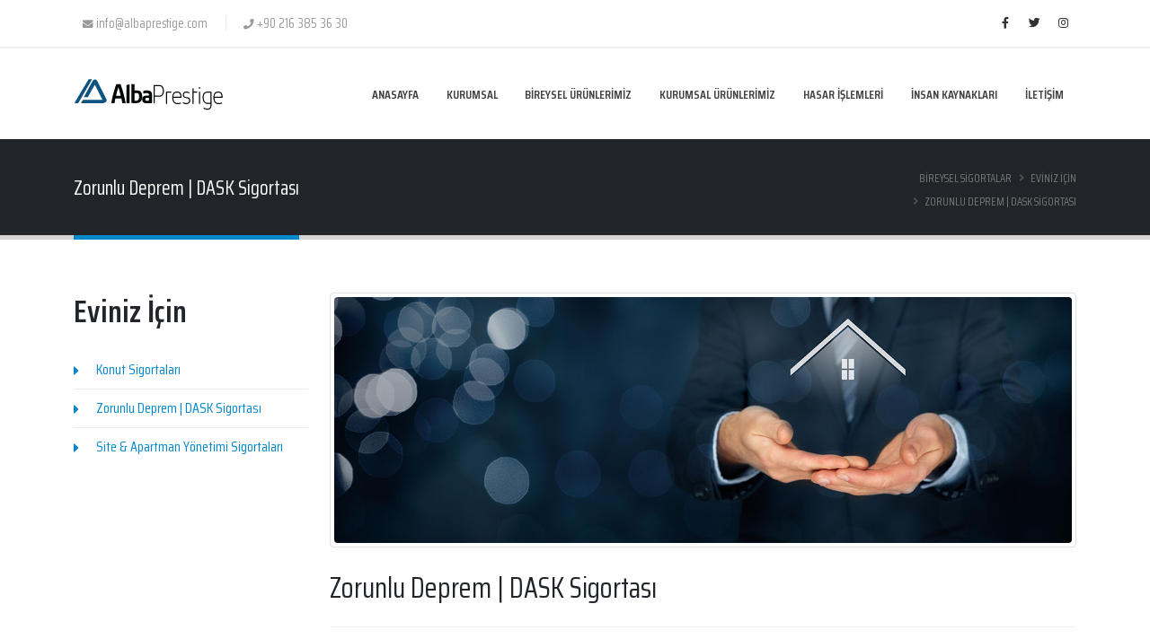

--- FILE ---
content_type: text/html; charset=utf-8
request_url: https://albaprestige.com/bireysel-sigortalar/eviniz-icin/zorunlu-deprem-dask-sigortalari
body_size: 6077
content:
<!DOCTYPE html>
<html lang="tr">
<head>
    <meta charset="utf-8">
    <meta http-equiv="X-UA-Compatible" content="IE=edge">

    <title>Alba Prestige - Zorunlu Deprem | DASK Sigortas&#x131;</title>
    <meta name="description" content="Alba Prestige Sigorta &gt; Bireysel Sigortalar &gt; Eviniz &#x130;&#xE7;in &gt; Zorunlu Deprem | DASK Sigortas&#x131;">

    <link rel="shortcut icon" href="/img/favicon.ico" type="image/x-icon" />
    <link rel="apple-touch-icon" href="/img/apple-touch-icon.png">

    <meta name="viewport" content="width=device-width, initial-scale=1, minimum-scale=1.0, shrink-to-fit=no">

    <link rel="preconnect" href="https://fonts.googleapis.com">
    <link rel="preconnect" href="https://fonts.gstatic.com" crossorigin>
    <link href="https://fonts.googleapis.com/css2?family=Saira+Condensed:wght@100;200;300;400;500;600;700;800;900&family=Saira+Extra+Condensed:wght@100;200;300;400;500;600;700;800;900&family=Shadows+Into+Light+Two&display=swap" rel="stylesheet">

    <link rel="stylesheet" href="/vendor/bootstrap/css/bootstrap.min.css">
    <link rel="stylesheet" href="/vendor/fontawesome-free/css/all.min.css">
    <link rel="stylesheet" href="/vendor/animate/animate.compat.css">
    <link rel="stylesheet" href="/vendor/simple-line-icons/css/simple-line-icons.min.css">
    <link rel="stylesheet" href="/vendor/owl.carousel/assets/owl.carousel.min.css">
    <link rel="stylesheet" href="/vendor/owl.carousel/assets/owl.theme.default.min.css">
    <link rel="stylesheet" href="/vendor/magnific-popup/magnific-popup.min.css">

    <link rel="stylesheet" href="/css/theme.css">
    <link rel="stylesheet" href="/css/theme-elements.css">
    <link rel="stylesheet" href="/css/theme-blog.css">
    <link rel="stylesheet" href="/css/theme-shop.css">

    <link rel="stylesheet" href="/vendor/circle-flip-slideshow/css/component.css">
    <link id="skinCSS" rel="stylesheet" href="/css/skins/default.css">
    <link rel="stylesheet" href="/css/custom.css">
    <script src="/vendor/modernizr/modernizr.min.js"></script>

    
</head>
<body data-plugin-page-transition>
    <div class="body">
        <header id="header" class="header-effect-shrink" data-plugin-options="{'stickyEnabled': true, 'stickyEffect': 'shrink', 'stickyEnableOnBoxed': true, 'stickyEnableOnMobile': false, 'stickyChangeLogo': true, 'stickyStartAt': 30, 'stickyHeaderContainerHeight': 70}">
    <div class="header-body border-top-0">
        <div class="header-top">
            <div class="container">
                <div class="header-row py-2">
                    <div class="header-column justify-content-start">
                        <div class="header-row">
                            <nav class="header-nav-top">
                                <ul class="nav nav-pills">
                                    <li class="nav-item nav-item-left-border nav-item-left-border-remove nav-item-left-border-sm-show">
                                        <span class="ws-nowrap"><i class="fas fa-envelope"></i>info@albaprestige.com</span>
                                    </li>

                                    <li class="nav-item nav-item-left-border nav-item-left-border-remove nav-item-left-border-sm-show">
                                        <span class="ws-nowrap"><i class="fas fa-phone"></i>+90 216 385 36 30</span>
                                    </li>
                                </ul>
                            </nav>
                        </div>
                    </div>
                    <div class="header-column justify-content-end">
                        <div class="header-row">
                            <ul class="header-social-icons social-icons d-none d-sm-block social-icons-clean">
                                <li class="social-icons-facebook"><a href="https://www.facebook.com/albaprestige" target="_blank" title="Facebook"><i class="fab fa-facebook-f"></i></a></li>
                                <li class="social-icons-twitter"><a href="https://www.twitter.com/albaprestige" target="_blank" title="Twitter"><i class="fab fa-twitter"></i></a></li>
                                <li class="social-icons-instagram"><a href="https://www.instagram.com/albaprestige" target="_blank" title="Instagram"><i class="fab fa-instagram"></i></a></li>
                            </ul>
                        </div>
                    </div>
                </div>
            </div>
        </div>
        <div class="header-container container">
            <div class="header-row">
                <div class="header-column">
                    <div class="header-row">
                        <div class="header-logo">
                            <a href="/">
                                <img alt="Alba Prestige Sigorta" width="167" height="40" data-sticky-width="167" data-sticky-height="40" src="/img/logo-default-slim.png">
                            </a>
                        </div>
                    </div>
                </div>
                <div class="header-column justify-content-end">
                    <div class="header-row">
                        <div class="header-nav header-nav-links">
                            <div class="header-nav-main header-nav-main-square header-nav-main-effect-2 header-nav-main-sub-effect-1">
                                <nav class="collapse">
                                    <ul class="nav nav-pills" id="mainNav">
                                        <li>
                                            <a class="" href="/">
                                                ANASAYFA
                                            </a>
                                        </li>

                                        <li class="dropdown dropdown-mega">
                                            <a class="dropdown-item dropdown-toggle" href="#">
                                                KURUMSAL
                                            </a>
                                            <ul class="dropdown-menu">
                                                <li>
                                                    <div class="dropdown-mega-content">
                                                        <div class="row">
                                                            <div class="col-lg-4">
                                                                <span class="dropdown-mega-sub-title">MEDYA YÖNETİMİ</span>
                                                                <ul class="dropdown-mega-sub-nav">
                                                                    <li><a class="dropdown-item" href="/kurumsal/tanitim-brosurleri">Tanıtım Broşürleri</a></li>
                                                                    <li><a class="dropdown-item" href="/kurumsal/basinda-alba-prestige">Basında Alba Prestige</a></li>
                                                                </ul>
                                                            </div>
                                                            <div class="col-lg-4">
                                                                <span class="dropdown-mega-sub-title">EDİTÖRLÜKLERİMİZ</span>
                                                                <ul class="dropdown-mega-sub-nav">
                                                                    <li><a class="dropdown-item" href="/kurumsal/basinda-cikan-yazilarimiz">Basında Çıkan Yazılarımız</a></li>
                                                                </ul>
                                                            </div>
                                                            <div class="col-lg-4">
                                                                <span class="dropdown-mega-sub-title">SPONSORLUKLARIMIZ</span>
                                                                <ul class="dropdown-mega-sub-nav">
                                                                    <li><a class="dropdown-item" href="/kurumsal/osman-erverdi-minikler-senligi-2015">Osman Erverdi Minikler Şenliği | 2015</a></li>
                                                                    <li><a class="dropdown-item" href="/kurumsal/osman-erverdi-minikler-senligi-2014">Osman Erverdi Minikler Şenliği | 2014</a></li>
                                                                    <li><a class="dropdown-item" href="/kurumsal/ifte-ana-sponsorlugu-2013">IFTE(İstanbul Havacılık Eğitim Fuarı) Ana Sponsorluğu | 2013</a></li>
                                                                </ul>
                                                            </div>
                                                        </div>
                                                    </div>
                                                </li>
                                            </ul>
                                        </li>

                                        <li class="dropdown dropdown-mega">
                                            <a class="dropdown-item dropdown-toggle" href="#">
                                                BİREYSEL ÜRÜNLERİMİZ
                                            </a>
                                            <ul class="dropdown-menu">
                                                <li>
                                                    <div class="dropdown-mega-content">
                                                        <div class="row">
                                                            <div class="col-lg-3">
                                                                <span class="dropdown-mega-sub-title">EVİNİZ İÇİN...</span>
                                                                <ul class="dropdown-mega-sub-nav">
                                                                    <li><a class="dropdown-item" href="/bireysel-sigortalar/eviniz-icin/konut-sigortalari">Konut Sigortaları</a></li>
                                                                    <li><a class="dropdown-item" href="/bireysel-sigortalar/eviniz-icin/zorunlu-deprem-dask-sigortalari">Zorunlu Deprem | DASK Sigortası</a></li>
                                                                    <li><a class="dropdown-item" href="/bireysel-sigortalar/eviniz-icin/site-yonetimi-sigortalari">Site & Apartman Yönetimi Sigortaları</a></li>
                                                                </ul>
                                                            </div>
                                                            <div class="col-lg-3">
                                                                <span class="dropdown-mega-sub-title">ARACINIZ İÇİN...</span>
                                                                <ul class="dropdown-mega-sub-nav">
                                                                    <li><a class="dropdown-item" href="/bireysel-sigortalar/araciniz-icin/trafik-sigortasi">Trafik Sigortası</a></li>
                                                                    <li><a class="dropdown-item" href="/bireysel-sigortalar/araciniz-icin/kasko-sigortalari">Kasko Sigortaları</a></li>
                                                                    <li><a class="dropdown-item" href="/bireysel-sigortalar/araciniz-icin/yesilkart-sigortasi">Yeşilkart Sigortası</a></li>
                                                                </ul>
                                                            </div>
                                                            <div class="col-lg-3">
                                                                <span class="dropdown-mega-sub-title">SAĞLIĞINIZ İÇİN...</span>
                                                                <ul class="dropdown-mega-sub-nav">
                                                                    <li><a class="dropdown-item" href="/bireysel-sigortalar/sagliginiz-icin/saglik-sigortalari">Sağlık Sigortaları</a></li>
                                                                    <li><a class="dropdown-item" href="/bireysel-sigortalar/sagliginiz-icin/tamamlayici-saglik-sigortalari">Tamamlayıcı Sağlık Sigortaları</a></li>
                                                                    <li><a class="dropdown-item" href="/bireysel-sigortalar/sagliginiz-icin/seyahat-saglik-sigortalari">Seyahat Sağlık Sigortaları</a></li>
                                                                </ul>
                                                            </div>
                                                            <div class="col-lg-3">
                                                                <span class="dropdown-mega-sub-title">SİZ VE SEVDİKLERİNİZ İÇİN...</span>
                                                                <ul class="dropdown-mega-sub-nav">
                                                                    <li><a class="dropdown-item" href="/bireysel-sigortalar/siz-ve-sevdikleriniz-icin/ferdi-kaza-sigortalari">Ferdi Kaza Sigortaları</a></li>
                                                                    <li><a class="dropdown-item" href="/bireysel-sigortalar/siz-ve-sevdikleriniz-icin/kisisel-guvence-sigortalari">Kişisel Güvence Sigortaları</a></li>
                                                                    <li><a class="dropdown-item" href="/bireysel-sigortalar/siz-ve-sevdikleriniz-icin/kisisel-sorumluluk-sigortalari">Kişisel Sorumluluk Sigortaları</a></li>
                                                                    <li><a class="dropdown-item" href="/bireysel-sigortalar/siz-ve-sevdikleriniz-icin/mesleki-sorumluluk-sigortalari">Mesleki Sorumluluk Sigortaları</a></li>
                                                                </ul>
                                                            </div>
                                                        </div>
                                                    </div>
                                                </li>
                                            </ul>
                                        </li>


                                        <li class="dropdown dropdown-mega">
                                            <a class="dropdown-item dropdown-toggle" href="#">
                                                KURUMSAL ÜRÜNLERİMİZ
                                            </a>
                                            <ul class="dropdown-menu">
                                                <li>
                                                    <div class="dropdown-mega-content">
                                                        <div class="row">
                                                            <div class="col-lg-3">
                                                                <span class="dropdown-mega-sub-title">HAVACILIK SİGORTALARI</span>
                                                                <ul class="dropdown-mega-sub-nav">
                                                                    <li><a class="dropdown-item" href="/kurumsal-sigortalar/havacilik-sigortalari/hava-araclari-sigortalari">Hava Araçları Sigortaları</a></li>
                                                                    <li><a class="dropdown-item" href="/kurumsal-sigortalar/havacilik-sigortalari/havalimani-terminal-isletmeleri">Havalimanı/Terminal İşletmeleri</a></li>
                                                                    <li><a class="dropdown-item" href="/kurumsal-sigortalar/havacilik-sigortalari/hangar-isletmeleri">Hangar İşletmeleri</a></li>
                                                                    <li><a class="dropdown-item" href="/kurumsal-sigortalar/havacilik-sigortalari/yer-hizmetleri-isletmeleri">Yer Hizmetleri İşletmeleri</a></li>
                                                                    <li><a class="dropdown-item" href="/kurumsal-sigortalar/havacilik-sigortalari/pilotlar-icin-lisans-kaybi-sigortasi">Pilotlar İçin Lisans Kaybı Sigortası</a></li>
                                                                </ul>
                                                                <span class="dropdown-mega-sub-title">DENİZCİLİK SİGORTALARI</span>
                                                                <ul class="dropdown-mega-sub-nav">
                                                                    <li><a class="dropdown-item" href="/kurumsal-sigortalar/denizcilik-sigortalari/yat-sigortalari">Yat Sigortaları</a></li>
                                                                    <li><a class="dropdown-item" href="/kurumsal-sigortalar/denizcilik-sigortalari/koruma-ve-tazminat-p%26i-sigortalari">Koruma ve Tazminat | P&I Sigortası</a></li>
                                                                    <li><a class="dropdown-item" href="/kurumsal-sigortalar/denizcilik-sigortalari/gemi-operatoru-teminatlari">Gemi Operatörü Teminatları</a></li>
                                                                    <li><a class="dropdown-item" href="/kurumsal-sigortalar/denizcilik-sigortalari/marina-operatoru-teminatlari">Marina Operatörü Teminatları</a></li>
                                                                    <li><a class="dropdown-item" href="/kurumsal-sigortalar/denizcilik-sigortalari/tasima-operatoru-teminatlari">Taşıma Operatörü Teminatları</a></li>
                                                                    <li><a class="dropdown-item" href="/kurumsal-sigortalar/denizcilik-sigortalari/liman-operatoru-teminatlari">Liman Operatörü Teminatları</a></li>
                                                                    <li><a class="dropdown-item" href="/kurumsal-sigortalar/denizcilik-sigortalari/kargo-ellecleme-tesisi-teminatlari">Kargo Elleçleme Tesisi Teminatları</a></li>
                                                                </ul>
                                                            </div>
                                                            <div class="col-lg-3">
                                                                <span class="dropdown-mega-sub-title">NAKLİYAT SİGORTALARI</span>
                                                                <ul class="dropdown-mega-sub-nav">
                                                                    <li><a class="dropdown-item" href="/kurumsal-sigortalar/nakliyat-sigortalari/emtea-nakliyat-sigortalari">Emtea Nakliyat Sigortaları</a></li>
                                                                    <li><a class="dropdown-item" href="/kurumsal-sigortalar/nakliyat-sigortalari/depocu-sorumluluk-sigortalari">Depocu Sorumluluk Sigortaları</a></li>
                                                                    <li><a class="dropdown-item" href="/kurumsal-sigortalar/nakliyat-sigortalari/stock-throughput-sigortalari">Stock Throughput Sigortaları</a></li>
                                                                    <li><a class="dropdown-item" href="/kurumsal-sigortalar/nakliyat-sigortalari/yurtici-tasiyicinin-sorumlulugu-sigortalari">Yurtiçi Taşıyıcının Sorumluluğu Sigortaları</a></li>
                                                                    <li><a class="dropdown-item" href="/kurumsal-sigortalar/nakliyat-sigortalari/yurtdisi-tasiyicinin-sorumlulugu-cmr-sigortalari">Yurtdışı Taşıyıcının Sorumluluğu | CMR Sigortası</a></li>
                                                                </ul>
                                                                <span class="dropdown-mega-sub-title">ENERJİ SİGORTALARI</span>
                                                                <ul class="dropdown-mega-sub-nav">
                                                                    <li><a class="dropdown-item" href="/kurumsal-sigortalar/enerji-sigortalari/hidroelektrik-santralleri-hes-sigortalari">HidroElektrik Santralleri | HES Sigortaları</a></li>
                                                                    <li><a class="dropdown-item" href="/kurumsal-sigortalar/enerji-sigortalari/gunes-enerjisi-santralleri-ges-sigortalari">Güneş Enerjisi Santralleri | GES Sigortaları</a></li>
                                                                    <li><a class="dropdown-item" href="/kurumsal-sigortalar/enerji-sigortalari/ruzgar-enerjisi-santralleri-res-sigortalari">Rüzgar Enerjisi Santralleri | RES Sigortaları</a></li>
                                                                </ul>
                                                            </div>
                                                            <div class="col-lg-3">
                                                                <span class="dropdown-mega-sub-title">ENDÜSTRİYEL SİGORTALAR</span>
                                                                <ul class="dropdown-mega-sub-nav">
                                                                    <li><a class="dropdown-item" href="/kurumsal-sigortalar/endustriyel-sigortalar/yangin-fiziki-zararlara-karsi-sigortalar">Yangın Fiziki Zararlara Karşı Sigortalar</a></li>
                                                                    <li><a class="dropdown-item" href="/kurumsal-sigortalar/endustriyel-sigortalar/yangin-abonman-sigortalari">Yangın Abonman Sigortaları</a></li>
                                                                    <li><a class="dropdown-item" href="/kurumsal-sigortalar/endustriyel-sigortalar/kar-kaybi-ve-is-durmasi-sigortalari">Kar Kaybı & İş Durması Sigortaları</a></li>
                                                                </ul>
                                                                <span class="dropdown-mega-sub-title">MÜHENDİSLİK SİGORTALARI</span>
                                                                <ul class="dropdown-mega-sub-nav">
                                                                    <li><a class="dropdown-item" href="/kurumsal-sigortalar/muhendislik-sigortalari/insaat-all-risks-sigortalari">İnşaat All Risks Sigortaları</a></li>
                                                                    <li><a class="dropdown-item" href="/kurumsal-sigortalar/muhendislik-sigortalari/insaatin-gecikmesine-bagli-kar-kaybi-alop-sigortalari">İnşaatın Gecikmesine Bağlı Kar Kaybı | ALOP Sigortası</a></li>
                                                                    <li><a class="dropdown-item" href="/kurumsal-sigortalar/muhendislik-sigortalari/insaatin-baslamasina-bagli-kar-kaybi-dsu-sigortalari">İnşaatın Başlamasına Bağlı Kar Kaybı | DSU Sigortası</a></li>
                                                                    <li><a class="dropdown-item" href="/kurumsal-sigortalar/muhendislik-sigortalari/montaj-all-risks-sigortalari">Montaj All Risks Sigortaları</a></li>
                                                                    <li><a class="dropdown-item" href="/kurumsal-sigortalar/muhendislik-sigortalari/elektronik-cihaz-sigortalari">Elektronik Cihaz Sigortaları</a></li>
                                                                    <li><a class="dropdown-item" href="/kurumsal-sigortalar/muhendislik-sigortalari/makine-kirilmasi-sigortalari">Makine Kırılması Sigortaları</a></li>
                                                                    <li><a class="dropdown-item" href="/kurumsal-sigortalar/muhendislik-sigortalari/makine-kirilmasina-bagli-kar-kaybi-mlop-sigortalari">Makine Kırılmasına Bağlı Kar Kaybı | MLOP Sigortası</a></li>

                                                                </ul>
                                                            </div>
                                                            <div class="col-lg-3">
                                                                <span class="dropdown-mega-sub-title">SORUMLULUK SİGORTALARI</span>
                                                                <ul class="dropdown-mega-sub-nav">
                                                                    <li><a class="dropdown-item" href="/kurumsal-sigortalar/sorumluluk-sigortalari/ucuncu-sahis-sorumluluk-sigortalari">Üçüncü Şahıs Sorumluluk Sigortaları</a></li>
                                                                    <li><a class="dropdown-item" href="/kurumsal-sigortalar/sorumluluk-sigortalari/urun-sorumluluk-ve-geri-cagirma-sigortalari">Ürün Sorumluluk & Geri Çağırma Sigortaları</a></li>
                                                                    <li><a class="dropdown-item" href="/kurumsal-sigortalar/sorumluluk-sigortalari/cevre-kirliligi-sigortalari">Çevre Kirliliği Sigortaları</a></li>
                                                                    <li><a class="dropdown-item" href="/kurumsal-sigortalar/sorumluluk-sigortalari/kiyi-tesisleri-sorumluluk-sigortalari">Kıyı Tesisleri Sorumluluk Sigortaları</a></li>
                                                                    <li><a class="dropdown-item" href="/kurumsal-sigortalar/sorumluluk-sigortalari/motorlu-araclar-icin-ihtiyari-mali-sorumluluk-sigortalari">Motorlu Araçlar için İhtiyari Mali Sorumluluk Sigortası</a></li>
                                                                </ul>
                                                                <span class="dropdown-mega-sub-title">FİNANSAL RİSK SİGORTALARI</span>
                                                                <ul class="dropdown-mega-sub-nav">
                                                                    <li><a class="dropdown-item" href="/kurumsal-sigortalar/finansal-risk-sigortalari/bilgisayar-suclari-sigortalari">Bilgisayar Suçları Sigortaları</a></li>
                                                                    <li><a class="dropdown-item" href="/kurumsal-sigortalar/finansal-risk-sigortalari/siber-riskler-sigortalari">Siber Riskler Sigortaları</a></li>
                                                                    <li><a class="dropdown-item" href="/kurumsal-sigortalar/finansal-risk-sigortalari/kredi-sigortalari">Kredi Sigortaları</a></li>
                                                                    <li><a class="dropdown-item" href="/kurumsal-sigortalar/finansal-risk-sigortalari/d%26o-yonetici-sorumluluk-sigortalari">Yönetici Sorumluluk | D&O Sigortası</a></li>
                                                                </ul>
                                                            </div>
                                                        </div>
                                                    </div>
                                                </li>
                                            </ul>
                                        </li>

                                        <li>
                                            <a class="" href="/hasar-islemleri">
                                                HASAR İŞLEMLERİ
                                            </a>
                                        </li>

                                        <li>
                                            <a class="" href="/insan-kaynaklari">
                                                İNSAN KAYNAKLARI
                                            </a>
                                        </li>

                                        <li>
                                            <a class="" href="/iletisim">
                                                İLETİŞİM
                                            </a>
                                        </li>
                                    </ul>
                                </nav>
                            </div>
                            <button class="btn header-btn-collapse-nav" data-bs-toggle="collapse" data-bs-target=".header-nav-main nav">
                                <i class="fas fa-bars"></i>
                            </button>
                        </div>
                    </div>
                </div>
            </div>
        </div>
    </div>
</header>
        <div role="main" class="main">
            <section class="page-header page-header-classic page-header-sm">
                <div class="container">
                    <div class="row">
                        <div class="col-md-8 order-2 order-md-1 align-self-center p-static">
                            <h1 data-title-border>Zorunlu Deprem | DASK Sigortas&#x131;</h1>
                        </div>
                        <div class="col-md-4 order-1 order-md-2 align-self-center">
                            <ul class="breadcrumb d-block text-md-end">
                                <li class="active">Bireysel Sigortalar</li>
                                <li class="active">Eviniz &#x130;&#xE7;in</li>
                                <li class="active">Zorunlu Deprem | DASK Sigortas&#x131;</li>
                            </ul>
                        </div>
                    </div>
                </div>
            </section>
            <div class="container pt-3 pb-2">
                <div class="row pt-2">
                    <div class="col-lg-3 order-2 order-lg-1 mt-4 mt-lg-0">
                        <aside class="sidebar">
                            <h2 class="font-weight-semi-bold">Eviniz &#x130;&#xE7;in</h2>
                            

<ul class="list list-icons list-primary list-borders">
    <li><a href="/bireysel-sigortalar/eviniz-icin/konut-sigortalari"><i class="fas fa-caret-right"></i>Konut Sigortaları</a></li>
    <li><a href="/bireysel-sigortalar/eviniz-icin/zorunlu-deprem-dask-sigortalari"><i class="fas fa-caret-right"></i>Zorunlu Deprem | DASK Sigortası</a></li>
    <li><a href="/bireysel-sigortalar/eviniz-icin/site-yonetimi-sigortalari"><i class="fas fa-caret-right"></i>Site & Apartman Yönetimi Sigortaları</a></li>
</ul>


                        </aside>
                    </div>
                    <div class="col-lg-9 order-1 order-lg-2">

                        <span class="img-thumbnail d-block">
                            <img class="img-fluid" src="/Images/ProductImages/AlbaPrestige_Eviniz_Icin.jpg">
                        </span>
                        <h2 class="font-weight-normal text-7 mt-4 mb-2">Zorunlu Deprem | DASK Sigortas&#x131;</h2>
                        

<hr />

<p>
Kat mülkiyeti kanunu (634 sayılı) kapsamındaki bağımsız bölümler ile mesken olarak inşa edilmiş binalar ve bu binaların içinde yer alan ofis benzeri amaçlı kullanılan bağımsız bölümler için yaptırılması zorunlu olan ve tanımlamada yer alan binaların kendisinde ve temellerinde deprem sonucu ortaya çıkacak yangın, infilak ve yer kayması dahil doğrudan oluşacak maddi zararları sigorta bedeline kadar teminat altına alan ve ödeyen poliçe türüdür.
</p>
                    </div>
                </div>
            </div>
        </div>
        <footer id="footer" class="footer-texts-more-lighten" style="margin-top: 0px !important">
    <div class="container">
        <div class="row py-4 my-5">
            <div class="col-md-6 col-lg-4 mb-5 mb-lg-0">
                <h5 class="text-4 text-color-light mb-4">İLETİŞİM</h5>
                <ul class="list list-unstyled">
                    <li class="pb-1 mb-2">
                        <span class="d-block font-weight-normal line-height-1 text-color-light">ADRES</span>
                        Dilek Sabancı Cd. Gülseren Sok. No:13 Villa Alba 34750 Ataşehir İstanbul
                    </li>
                    <li class="pb-1 mb-2">
                        <span class="d-block font-weight-normal line-height-1 text-color-light">TELEFON</span>
                        <a href="tel:+1234567890">+90 216 385 36 30</a>
                    </li>
                    <li class="pb-1 mb-2">
                        <span class="d-block font-weight-normal line-height-1 text-color-light">EPOSTA</span>
                        <a href="mailto:mail@example.com">info@albaprestige.com</a>
                    </li>
                </ul>
                <ul class="social-icons social-icons-clean-with-border social-icons-medium">

                    <li class="social-icons-facebook">
                        <a href="http://www.facebook.com/albaprestige" class="no-footer-css" target="_blank" title="Facebook"><i class="fab fa-facebook-f"></i></a>
                    </li>

                    <li class="social-icons-twitter">
                        <a href="http://www.twitter.com/albaprestige" class="no-footer-css" target="_blank" title="Twitter"><i class="fab fa-twitter"></i></a>
                    </li>

                    <li class="social-icons-instagram">
                        <a href="http://www.instagram.com/albaprestige" class="no-footer-css" target="_blank" title="Instagram"><i class="fab fa-instagram"></i></a>
                    </li>

                </ul>
            </div>

            <div class="col-md-6 col-lg-4">
                <h5 class="text-4 text-color-light mb-4">FAYDALI BAĞLANTILAR</h5>
                <article class="mb-1"><a href="https://www.hmb.gov.tr/" target="_blank" class="text-color-grey">T.C. Hazine ve Maliye Bakanlığı</a></article>
                <article class="mb-1"><a href="https://seddk.gov.tr/" target="_blank" class="text-color-grey">Sigortacılık ve Özel Emeklilik Düzenleme ve Denetleme Kurumu</a></article>
                <article class="mb-1"><a href="https://www.tsb.org.tr/" target="_blank" class="text-color-grey">Türkiye Sigorta Birliği</a></article>
                <article class="mb-1"><a href="http://www.sigortatahkim.org/" target="_blank" class="text-color-grey">Sigorta Tahkim Komisyonu</a></article>
                <article class="mb-1"><a href="https://www.sbm.org.tr/" target="_blank" class="text-color-grey">Sigorta Bilgi ve Gözetim Merkezi</a></article>
                <article class="mb-1"><a href="https://www.dask.gov.tr/" target="_blank" class="text-color-grey">Doğal Afet Sigortaları Kurumu</a></article>
                <article class="mb-1"><a href="https://www.tsev.org.tr/" target="_blank" class="text-color-grey">Türk Sigorta Enstitüsü Vakfı</a></article>
                <article class="mb-1"><a href="https://www.tarsim.gov.tr/" target="_blank" class="text-color-grey">TARSİM</a></article>
                <article class="mb-1"><a href="https://www.tmtb.org.tr/" target="_blank" class="text-color-grey">Türkiye Motorlu Taşıt Bürosu</a></article>
                <article class="mb-1"><a href="https://www.segem.org.tr/" target="_blank" class="text-color-grey">SEGEM - Sigortacılık Eğitim Merkezi</a></article>
                <article class="mb-1"><a href="https://www.guvencehesabi.org.tr/" target="_blank" class="text-color-grey">Güvence Hesabı</a></article>
            </div>

            <div class="col-md-6 col-lg-4 mb-5 mb-md-0">
                <h5 class="text-4 text-color-light mb-4">YASAL BİLGİLENDİRMELER</h5>
                <article>
                    <a class="text-color-grey" href="/yasal-bilgilendirme/gizlilik-politikasi">Gizlilik ve Çerez Politikası</a>
                </article>
            </div>

        </div>
    </div>
    <div class="container">
        <div class="footer-copyright footer-copyright-style-2 pt-4 pb-5">
            <div class="row">
                <div class="col-12 text-center">
                    <p class="mb-0">Alba Prestige Sigorta © 2025. Tüm hakları saklıdır.</p>
                </div>
            </div>
        </div>
    </div>
</footer>
        <div id="fb-root"></div>

        <!-- Your Chat Plugin code -->
        <div id="fb-customer-chat" class="fb-customerchat">
        </div>

        <script>
            var chatbox = document.getElementById('fb-customer-chat');
            chatbox.setAttribute("page_id", "585841611524556");
            chatbox.setAttribute("attribution", "biz_inbox");
        </script>

        <!-- Your SDK code -->
        <script>
            window.fbAsyncInit = function() {
              FB.init({
                xfbml            : true,
                version          : 'v12.0'
              });
            };

            (function(d, s, id) {
              var js, fjs = d.getElementsByTagName(s)[0];
              if (d.getElementById(id)) return;
              js = d.createElement(s); js.id = id;
              js.src = 'https://connect.facebook.net/tr_TR/sdk/xfbml.customerchat.js';
              fjs.parentNode.insertBefore(js, fjs);
            }(document, 'script', 'facebook-jssdk'));
        </script>
    </div>
    <script src="/vendor/jquery/jquery.min.js"></script>
    <script src="/vendor/jquery.appear/jquery.appear.min.js"></script>
    <script src="/vendor/jquery.easing/jquery.easing.min.js"></script>
    <script src="/vendor/jquery.cookie/jquery.cookie.min.js"></script>
    <script src="/vendor/bootstrap/js/bootstrap.bundle.min.js"></script>
    <script src="/vendor/jquery.validation/jquery.validate.min.js"></script>
    <script src="/vendor/jquery.easy-pie-chart/jquery.easypiechart.min.js"></script>
    <script src="/vendor/jquery.gmap/jquery.gmap.min.js"></script>
    <script src="/vendor/lazysizes/lazysizes.min.js"></script>
    <script src="/vendor/isotope/jquery.isotope.min.js"></script>
    <script src="/vendor/owl.carousel/owl.carousel.min.js"></script>
    <script src="/vendor/magnific-popup/jquery.magnific-popup.min.js"></script>
    <script src="/vendor/vide/jquery.vide.min.js"></script>
    <script src="/vendor/vivus/vivus.min.js"></script>

    <script src="/js/theme.js"></script>
    <script src="/vendor/circle-flip-slideshow/js/jquery.flipshow.min.js"></script>
    <script src="/js/views/view.home.js"></script>
    <script src="/js/custom.js"></script>
    <script src="/js/theme.init.js"></script>
    
</body>
</html>


--- FILE ---
content_type: text/javascript
request_url: https://albaprestige.com/js/views/view.home.js
body_size: 452
content:
/*
Name: 			View - Home
Written by: 	Okler Themes - (http://www.okler.net)
Theme Version:	9.4.0
*/

(function($) {

	'use strict';

	/*
	Circle Slider
	*/
	if ($.isFunction($.fn.flipshow)) {
		var circleContainer = $('.fc-slideshow');
	
		$.each( circleContainer, function() {
				
			var $container = $(this);
				
			$container.flipshow();

			setTimeout(function circleFlip() {
				$container.data().flipshow._navigate($container.find('div.fc-right span:first'), 'right');
				setTimeout(circleFlip, 3000);
			}, 3000);
			
		});
	}

	/*
	Move Cloud
	*/
	if ($('.cloud').get(0)) {
		var moveCloud = function() {
			$('.cloud').animate({
				'top': '+=20px'
			}, 3000, 'linear', function() {
				$('.cloud').animate({
					'top': '-=20px'
				}, 3000, 'linear', function() {
					moveCloud();
				});
			});
		};

		moveCloud();
	}

}).apply(this, [jQuery]);